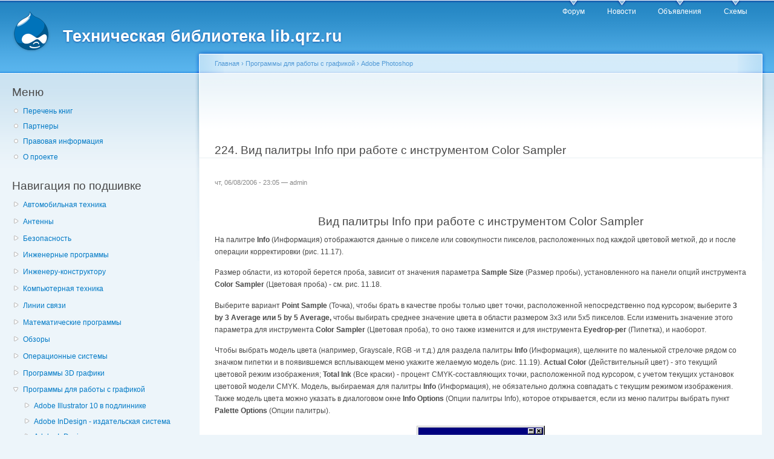

--- FILE ---
content_type: text/html; charset=utf-8
request_url: https://lib.qrz.ru/node/22660
body_size: 21288
content:
<!DOCTYPE html PUBLIC "-//W3C//DTD XHTML+RDFa 1.0//EN"
  "http://www.w3.org/MarkUp/DTD/xhtml-rdfa-1.dtd">
<html xmlns="http://www.w3.org/1999/xhtml" xml:lang="ru" version="XHTML+RDFa 1.0" dir="ltr"
  xmlns:content="http://purl.org/rss/1.0/modules/content/"
  xmlns:dc="http://purl.org/dc/terms/"
  xmlns:foaf="http://xmlns.com/foaf/0.1/"
  xmlns:og="http://ogp.me/ns#"
  xmlns:rdfs="http://www.w3.org/2000/01/rdf-schema#"
  xmlns:sioc="http://rdfs.org/sioc/ns#"
  xmlns:sioct="http://rdfs.org/sioc/types#"
  xmlns:skos="http://www.w3.org/2004/02/skos/core#"
  xmlns:xsd="http://www.w3.org/2001/XMLSchema#">

<head profile="http://www.w3.org/1999/xhtml/vocab">
  <meta http-equiv="Content-Type" content="text/html; charset=utf-8" />
<link rel="prev" href="/node/22659" />
<link rel="up" href="/node/22021" />
<link rel="next" href="/node/22661" />
<link rel="shortcut icon" href="https://lib.qrz.ru/misc/favicon.ico" type="image/vnd.microsoft.icon" />
<meta name="description" content="Вид палитры Info при работе с инструментом Color Sampler На палитре Info (Информация) отображаются данные о пикселе или совокупности пикселов, расположенных под каждой цветовой меткой, до и после операции корректировки (рис. 11.17). Размер области, из которой берется проба, зависит от значения параметра Sample Size (Размер пробы), установленного на панели опций инструмента" />
<meta name="generator" content="Drupal 7 (https://www.drupal.org)" />
<link rel="canonical" href="https://lib.qrz.ru/node/22660" />
<link rel="shortlink" href="https://lib.qrz.ru/node/22660" />
  <title>224. Вид палитры Info при работе с инструментом Color Sampler | Техническая библиотека lib.qrz.ru</title>
  <style type="text/css" media="all">
@import url("https://lib.qrz.ru/modules/system/system.base.css?rsa8qm");
@import url("https://lib.qrz.ru/modules/system/system.menus.css?rsa8qm");
@import url("https://lib.qrz.ru/modules/system/system.messages.css?rsa8qm");
@import url("https://lib.qrz.ru/modules/system/system.theme.css?rsa8qm");
</style>
<style type="text/css" media="all">
@import url("https://lib.qrz.ru/modules/book/book.css?rsa8qm");
@import url("https://lib.qrz.ru/modules/comment/comment.css?rsa8qm");
@import url("https://lib.qrz.ru/modules/field/theme/field.css?rsa8qm");
@import url("https://lib.qrz.ru/modules/node/node.css?rsa8qm");
@import url("https://lib.qrz.ru/modules/search/search.css?rsa8qm");
@import url("https://lib.qrz.ru/modules/user/user.css?rsa8qm");
@import url("https://lib.qrz.ru/sites/all/modules/views/css/views.css?rsa8qm");
@import url("https://lib.qrz.ru/sites/all/modules/ckeditor/css/ckeditor.css?rsa8qm");
</style>
<style type="text/css" media="all">
@import url("https://lib.qrz.ru/sites/all/modules/ctools/css/ctools.css?rsa8qm");
@import url("https://lib.qrz.ru/sites/all/modules/biblio/biblio.css?rsa8qm");
@import url("https://lib.qrz.ru/sites/all/modules/adsense/css/adsense.css?rsa8qm");
</style>
<style type="text/css" media="all">
@import url("https://lib.qrz.ru/sites/all/themes/garland-7.34/style.css?rsa8qm");
</style>
<style type="text/css" media="print">
@import url("https://lib.qrz.ru/sites/all/themes/garland-7.34/print.css?rsa8qm");
</style>

<!--[if lt IE 7]>
<link type="text/css" rel="stylesheet" href="https://lib.qrz.ru/sites/all/themes/garland-7.34/fix-ie.css?rsa8qm" media="all" />
<![endif]-->
  <script type="text/javascript" src="https://lib.qrz.ru/misc/jquery.js?v=1.4.4"></script>
<script type="text/javascript" src="https://lib.qrz.ru/misc/jquery-extend-3.4.0.js?v=1.4.4"></script>
<script type="text/javascript" src="https://lib.qrz.ru/misc/jquery-html-prefilter-3.5.0-backport.js?v=1.4.4"></script>
<script type="text/javascript" src="https://lib.qrz.ru/misc/jquery.once.js?v=1.2"></script>
<script type="text/javascript" src="https://lib.qrz.ru/misc/drupal.js?rsa8qm"></script>
<script type="text/javascript" src="https://lib.qrz.ru/files/languages/ru_hx-XOnf-rcY7oNGU0PQQF8nWlSpfZFff_FoZVXH7oho.js?rsa8qm"></script>
<script type="text/javascript">
<!--//--><![CDATA[//><!--
(function ($) {
  Drupal.behaviors.adSenseUnblock = {
    attach: function () {
      setTimeout(function() {
        if ($('.adsense ins').contents().length == 0) {
          var $adsense = $('.adsense');
          $adsense.html(Drupal.t("Please, enable ads on this site. By using ad-blocking software, you're depriving this site of revenue that is needed to keep it free and current. Thank you."));
          $adsense.css({'overflow': 'hidden', 'font-size': 'smaller'});
        }
        // Wait 3 seconds for adsense async to execute.
      }, 3000);
    }
  };

})(jQuery);

//--><!]]>
</script>
<script type="text/javascript">
<!--//--><![CDATA[//><!--
jQuery.extend(Drupal.settings, {"basePath":"\/","pathPrefix":"","setHasJsCookie":0,"ajaxPageState":{"theme":"garland","theme_token":"2DI7TWIvItPbw_i8mU1JliYsnC4Iv6Jdb2cyiHWtZaQ","js":{"misc\/jquery.js":1,"misc\/jquery-extend-3.4.0.js":1,"misc\/jquery-html-prefilter-3.5.0-backport.js":1,"misc\/jquery.once.js":1,"misc\/drupal.js":1,"public:\/\/languages\/ru_hx-XOnf-rcY7oNGU0PQQF8nWlSpfZFff_FoZVXH7oho.js":1,"0":1},"css":{"modules\/system\/system.base.css":1,"modules\/system\/system.menus.css":1,"modules\/system\/system.messages.css":1,"modules\/system\/system.theme.css":1,"modules\/book\/book.css":1,"modules\/comment\/comment.css":1,"modules\/field\/theme\/field.css":1,"modules\/node\/node.css":1,"modules\/search\/search.css":1,"modules\/user\/user.css":1,"sites\/all\/modules\/views\/css\/views.css":1,"sites\/all\/modules\/ckeditor\/css\/ckeditor.css":1,"sites\/all\/modules\/ctools\/css\/ctools.css":1,"sites\/all\/modules\/biblio\/biblio.css":1,"sites\/all\/modules\/adsense\/css\/adsense.css":1,"sites\/all\/themes\/garland-7.34\/style.css":1,"sites\/all\/themes\/garland-7.34\/print.css":1,"sites\/all\/themes\/garland-7.34\/fix-ie.css":1}}});
//--><!]]>
</script>
</head>
<body class="html not-front not-logged-in one-sidebar sidebar-first page-node page-node- page-node-22660 node-type-book fluid-width" >
  <div id="skip-link">
    <a href="#main-content" class="element-invisible element-focusable">Перейти к основному содержанию</a>
  </div>
    <div id="antiAdBlock" style="padding: 5px; display: none; width: 100%; left: 0; top: 0; z-index: 151; font-size: 12px; text-align: center; color: #fff; background: #e90000;"> 
<span style="font-size: 16px;">Обнаружен блокировщик рекламы. </span><br>Библиотека QRZ.RU существует только за счет рекламы, поэтому мы были бы Вам благодарны если Вы внесете сайт в список исключений. <a href="http://www.qrz.ru/help/adblock" style="color: #fff;text-decoration: underline;">Как это сделать?</a> </div>
  
  <div id="wrapper">
    <div id="container" class="clearfix">

      <div id="header">
        <div id="logo-floater">
                              <div id="branding"><strong><a href="/">
                          <img src="https://lib.qrz.ru/sites/all/themes/garland-7.34/logo.png" alt="Техническая библиотека lib.qrz.ru " title="Техническая библиотека lib.qrz.ru " id="logo" />
                        <span>Техническая библиотека lib.qrz.ru</span>            </a></strong></div>
                          </div>

        <h2 class="element-invisible">Главное меню</h2><ul class="links inline main-menu"><li class="menu-195 first"><a href="http://forum.qrz.ru/" title="">Форум</a></li>
<li class="menu-200"><a href="http://www.qrz.ru/news/" title="">Новости</a></li>
<li class="menu-206"><a href="http://www.qrz.ru/classifieds/" title="">Объявления</a></li>
<li class="menu-207 last"><a href="http://www.qrz.ru/schemes/" title="">Схемы</a></li>
</ul>              </div> <!-- /#header -->

              <div id="sidebar-first" class="sidebar">
            <div class="region region-sidebar-first">
    <div id="block-menu-menu-usermenu" class="block block-menu clearfix">

    <h2 class="title">Меню</h2>
  
  <div class="content">
    <ul class="menu"><li class="first leaf"><a href="/indexpage/book" title="Перечень всех книг на одной странице">Перечень книг </a></li>
<li class="leaf"><a href="/links" title="Партнеры проекта">Партнеры </a></li>
<li class="leaf"><a href="/disclaimer" title="Правовая информация">Правовая информация</a></li>
<li class="last leaf"><a href="/about" title="Информация о проекте технической библиотеки">О проекте</a></li>
</ul>  </div>
</div>
<div id="block-book-navigation" class="block block-book clearfix">

    <h2 class="title">Навигация по подшивке</h2>
  
  <div class="content">
      <div id="book-block-menu-4558" class="book-block-menu">
    <ul class="menu"><li class="first last collapsed"><a href="/node/4558">Автомобильная техника</a></li>
</ul>  </div>
  <div id="book-block-menu-1001" class="book-block-menu">
    <ul class="menu"><li class="first last collapsed"><a href="/node/1001">Антенны</a></li>
</ul>  </div>
  <div id="book-block-menu-3029" class="book-block-menu">
    <ul class="menu"><li class="first last collapsed"><a href="/node/3029">Безопасность</a></li>
</ul>  </div>
  <div id="book-block-menu-5" class="book-block-menu">
    <ul class="menu"><li class="first last collapsed"><a href="/node/5">Инженерные программы</a></li>
</ul>  </div>
  <div id="book-block-menu-1000" class="book-block-menu">
    <ul class="menu"><li class="first last collapsed"><a href="/node/1000">Инженеру-конструктору</a></li>
</ul>  </div>
  <div id="book-block-menu-4818" class="book-block-menu">
    <ul class="menu"><li class="first last collapsed"><a href="/computers">Компьютерная техника</a></li>
</ul>  </div>
  <div id="book-block-menu-28879" class="book-block-menu">
    <ul class="menu"><li class="first last collapsed"><a href="/communications">Линии связи</a></li>
</ul>  </div>
  <div id="book-block-menu-6" class="book-block-menu">
    <ul class="menu"><li class="first last collapsed"><a href="/node/6">Математические программы</a></li>
</ul>  </div>
  <div id="book-block-menu-28882" class="book-block-menu">
    <ul class="menu"><li class="first last collapsed"><a href="/reviews">Обзоры</a></li>
</ul>  </div>
  <div id="book-block-menu-8" class="book-block-menu">
    <ul class="menu"><li class="first last collapsed"><a href="/node/8">Операционные системы</a></li>
</ul>  </div>
  <div id="book-block-menu-7" class="book-block-menu">
    <ul class="menu"><li class="first last collapsed"><a href="/node/7">Программы 3D графики</a></li>
</ul>  </div>
  <div id="book-block-menu-9" class="book-block-menu">
    <ul class="menu"><li class="first last expanded active-trail"><a href="/node/9" class="active-trail">Программы для работы с графикой</a><ul class="menu"><li class="first collapsed"><a href="/node/17405">Adobe Illustrator 10 в подлиннике</a></li>
<li class="collapsed"><a href="/node/27371">Adobe InDesign - издательская система</a></li>
<li class="collapsed"><a href="/node/19900">Adobe InDesign</a></li>
<li class="collapsed"><a href="/node/20768">Adobe PageMaker</a></li>
<li class="expanded active-trail"><a href="/node/22021" class="active-trail">Adobe Photoshop</a><ul class="menu"><li class="first leaf"><a href="/node/22022">1. Предисловие Часть I</a></li>
<li class="leaf"><a href="/node/22023">2. Предисловие Часть II</a></li>
<li class="collapsed"><a href="/node/22024">3. Глава 1. Основные понятия</a></li>
<li class="collapsed"><a href="/node/22026">4. Панель инструментов</a></li>
<li class="leaf"><a href="/node/22048">5. Примечания</a></li>
<li class="leaf"><a href="/node/22049">6. Панель опций</a></li>
<li class="leaf"><a href="/node/22050">7. Всплывающие подсказки</a></li>
<li class="collapsed"><a href="/node/22051">8. Вид экрана при работе с программой Photoshop</a></li>
<li class="leaf"><a href="/node/22055">9. Меню</a></li>
<li class="leaf"><a href="/node/22056">10. Меню Edit</a></li>
<li class="leaf"><a href="/node/22057">11. Меню Image</a></li>
<li class="collapsed"><a href="/node/22058">12. Меню Layer</a></li>
<li class="leaf"><a href="/node/22063">13. Меню Select</a></li>
<li class="leaf"><a href="/node/22064">14. Меню Filter</a></li>
<li class="leaf"><a href="/node/22065">15. Меню View</a></li>
<li class="leaf"><a href="/node/22066">16. Меню Window</a></li>
<li class="collapsed"><a href="/node/22067">17. Меню Help</a></li>
<li class="leaf"><a href="/node/22072">18. Палитры</a></li>
<li class="collapsed"><a href="/node/22073">19. Палитра Color</a></li>
<li class="collapsed"><a href="/node/22075">20. Палитра Swatches</a></li>
<li class="leaf"><a href="/node/22077">21. Палитра Styles</a></li>
<li class="collapsed"><a href="/node/22078">22. Палитра Navigator</a></li>
<li class="collapsed"><a href="/node/22081">23. Палитра Info</a></li>
<li class="collapsed"><a href="/node/22085">24. Палитра Layers</a></li>
<li class="leaf"><a href="/node/22087">25. Палитра Channels</a></li>
<li class="collapsed"><a href="/node/22088">26. Палитра Paths</a></li>
<li class="leaf"><a href="/node/22092">27. Палитра History</a></li>
<li class="collapsed"><a href="/node/22093">28. Палитра Actions</a></li>
<li class="leaf"><a href="/node/22095">29. Палитра Character</a></li>
<li class="collapsed"><a href="/node/22096">30. Палитра Paragraph</a></li>
<li class="leaf"><a href="/node/22099">31. Выбор кисти</a></li>
<li class="collapsed"><a href="/node/22100">32. Небольшой глоссарий</a></li>
<li class="collapsed"><a href="/node/22112">33. Методы создания изображения</a></li>
<li class="collapsed"><a href="/node/22117">34. Глава 2. Цвет в программе Photoshop</a></li>
<li class="leaf"><a href="/node/22120">35. Основные сведения о цвете</a></li>
<li class="collapsed"><a href="/node/22121">36. Цветовые представления RGB и CMYK</a></li>
<li class="collapsed"><a href="/node/22126">37. Каналы</a></li>
<li class="collapsed"><a href="/node/22130">38. Режимы изображения</a></li>
<li class="collapsed"><a href="/node/22138">39. Режимы смешивания</a></li>
<li class="collapsed"><a href="/node/22160">40. Управление цветом</a></li>
<li class="collapsed"><a href="/node/22163">41. Калибровка</a></li>
<li class="leaf"><a href="/node/22165">42. Предопределенные наборы характеристик для управления цветом</a></li>
<li class="collapsed"><a href="/node/22166">43. Выбор характеристик для рабочего пространства</a></li>
<li class="leaf"><a href="/node/22168">44. Создание собственной системы управления цветом</a></li>
<li class="collapsed"><a href="/node/22169">45. Настройка параметров операции преобразования</a></li>
<li class="collapsed"><a href="/node/22172">46. Изменение или удаление цветового профиля документа</a></li>
<li class="leaf"><a href="/node/22174">47. Преобразование цветового профиля документа</a></li>
<li class="collapsed"><a href="/node/22175">48. Тестирование цвета</a></li>
<li class="leaf"><a href="/node/22178">49. Глава 3. Начало работы</a></li>
<li class="collapsed"><a href="/node/22179">50. Запуск программы</a></li>
<li class="leaf"><a href="/node/22184">51. Источники изображений</a></li>
<li class="leaf"><a href="/node/22185">52. Сканирование</a></li>
<li class="collapsed"><a href="/node/22186">53. Основные сведения о программном обеспечении для сканирования</a></li>
<li class="collapsed"><a href="/node/22190">54. Режим 16 бит на канал</a></li>
<li class="leaf"><a href="/node/22194">55. Сканирование в программе Photoshop</a></li>
<li class="collapsed"><a href="/node/22195">56. Определение правильного разрешения при сканировании или для существующего изображения</a></li>
<li class="leaf"><a href="/node/22197">57. Разрешение для Web-графики</a></li>
<li class="collapsed"><a href="/node/22198">58. Использование строки состояния</a></li>
<li class="leaf"><a href="/node/22200">59. Размер файла</a></li>
<li class="collapsed"><a href="/node/22201">60. Создание нового изображения</a></li>
<li class="collapsed"><a href="/node/22205">61. Открытие изображения в программе Photoshop</a></li>
<li class="leaf"><a href="/node/22209">62. Миниатюры</a></li>
<li class="collapsed"><a href="/node/22210">63. Открытие файла Kodak Photo CD</a></li>
<li class="collapsed"><a href="/node/22213">64. Открытие файлов в формате EPS, PDF или программы Illustrator как нового изображения</a></li>
<li class="collapsed"><a href="/node/22218">65. Размещение файлов в формате EPS, PDF или программы Adobe Illustrator в существующем изображении Photoshop</a></li>
<li class="leaf"><a href="/node/22223">66. Сохранение файлов</a></li>
<li class="collapsed"><a href="/node/22224">67. Сохранение нового изображения</a></li>
<li class="collapsed"><a href="/node/22226">68. Сохранение слоев, векторов и эффектов</a></li>
<li class="leaf"><a href="/node/22228">69. Управление изображениями</a></li>
<li class="collapsed"><a href="/node/22229">70. Изменение масштаба просмотра с помощью палитры Navigator</a></li>
<li class="collapsed"><a href="/node/22233">71. Изменение масштаба просмотра изображения с помощью инструмента Zoom</a></li>
<li class="leaf"><a href="/node/22238">72. Перемещение увеличенного изображения в окне</a></li>
<li class="collapsed"><a href="/node/22239">73. Изменение режима показа изображений на экране</a></li>
<li class="leaf"><a href="/node/22244">74. Показ одного изображения в двух окнах</a></li>
<li class="leaf"><a href="/node/22245">75. Изменение цвета рабочего холста</a></li>
<li class="leaf"><a href="/node/22246">76. Закрытие изображения</a></li>
<li class="collapsed"><a href="/node/22247">77. Выход из программы Photoshop</a></li>
<li class="collapsed"><a href="/node/22251">78. Глава 4. Основные сведения о растровых</a></li>
<li class="leaf"><a href="/node/22253">79. Изменение размеров изображения и разрешения</a></li>
<li class="collapsed"><a href="/node/22254">80. Изменение размеров изображения при выводе на печать</a></li>
<li class="collapsed"><a href="/node/22257">81. Изменение разрешения изображения</a></li>
<li class="leaf"><a href="/node/22260">82. Подгонка изображения по заданным размерам</a></li>
<li class="collapsed"><a href="/node/22261">83. Автоматическое изменение размеров изображения</a></li>
<li class="collapsed"><a href="/node/22269">84. Применение фильтра Unsharp Mask</a></li>
<li class="leaf"><a href="/node/22275">85. Изменение параметров холста</a></li>
<li class="collapsed"><a href="/node/22276">86. Изменение размера холста</a></li>
<li class="collapsed"><a href="/node/22281">87. Кадрирование изображения с помощью рамки</a></li>
<li class="leaf"><a href="/node/22283">88. Указание размеров и разрешения при обрезке изображения</a></li>
<li class="collapsed"><a href="/node/22284">89. Увеличение холста изображения с помощью инструмента Crop</a></li>
<li class="leaf"><a href="/node/22287">90. Кадрирование изображения с помощью команды Crop</a></li>
<li class="collapsed"><a href="/node/22288">91. Обрезка изображения с помощью команды Trim</a></li>
<li class="collapsed"><a href="/node/22290">92. Переворачивание изображения</a></li>
<li class="collapsed"><a href="/node/22294">93. Поворот изображения на определенный угол</a></li>
<li class="leaf"><a href="/node/22297">94. Глава 5. Выделение</a></li>
<li class="leaf"><a href="/node/22298">95. Выделение целого слоя</a></li>
<li class="collapsed"><a href="/node/22299">96. Выделение прямоугольной или эллиптической области</a></li>
<li class="collapsed"><a href="/node/22305">97. Создание выделенной области произвольной формы</a></li>
<li class="leaf"><a href="/node/22310">98. Создание выделения в форме многоугольника</a></li>
<li class="collapsed"><a href="/node/22311">99. Выделение пикселов в зависимости от их цвета</a></li>
<li class="collapsed"><a href="/node/22314">100. Выделение с помощью инструмента Magnetic Lasso</a></li>
<li class="collapsed"><a href="/node/22317">101. Панель опций инструмента Magnetic Lasso</a></li>
<li class="collapsed"><a href="/node/22319">102. Выделение области по цвету</a></li>
<li class="leaf"><a href="/node/22321">103. Создание выделенной области в виде полосы</a></li>
<li class="collapsed"><a href="/node/22322">104. Выделение узкой полосы вокруг выделенной области</a></li>
<li class="leaf"><a href="/node/22328">105. Снятие выделения</a></li>
<li class="leaf"><a href="/node/22329">106. Повторное выделение области</a></li>
<li class="leaf"><a href="/node/22330">107. Удаление выделенной области</a></li>
<li class="collapsed"><a href="/node/22331">108. Перемещение рамки выделения</a></li>
<li class="leaf"><a href="/node/22337">109. Инвертирование выделенной области</a></li>
<li class="leaf"><a href="/node/22338">110. Скрытие рамки выделения</a></li>
<li class="collapsed"><a href="/node/22339">111. Изменение рамки выделения</a></li>
<li class="collapsed"><a href="/node/22344">112. Изменение рамки выделения посредством команды меню</a></li>
<li class="leaf"><a href="/node/22349">113. Добавление точек к выделенной области</a></li>
<li class="collapsed"><a href="/node/22350">114. Удаление точек из выделенной области</a></li>
<li class="leaf"><a href="/node/22355">115. Выделение пересечения двух выделенных областей</a></li>
<li class="collapsed"><a href="/node/22356">116. Виньетирование изображения</a></li>
<li class="collapsed"><a href="/node/22362">117. Маскирование фигур с помощью команды Extract</a></li>
<li class="collapsed"><a href="/node/22366">118. Сохранение контура извлеченного изображения в канале</a></li>
<li class="leaf"><a href="/node/22369">119. Глава 6. Компоновка</a></li>
<li class="leaf"><a href="/node/22370">120. Перемещение</a></li>
<li class="collapsed"><a href="/node/22371">121. Перемещение и копирование выделенной области</a></li>
<li class="leaf"><a href="/node/22377">122. Выравнивание слоя или слоев по рамке выделения</a></li>
<li class="leaf"><a href="/node/22378">123. Основные сведения о буфере обмена</a></li>
<li class="leaf"><a href="/node/22379">124. Копирование</a></li>
<li class="leaf"><a href="/node/22380">125. Копирование и вставка выделенной области</a></li>
<li class="collapsed"><a href="/node/22381">126. Перетаскивание выделенной области между изображениями</a></li>
<li class="collapsed"><a href="/node/22387">127. Вставка в выделенную область</a></li>
<li class="collapsed"><a href="/node/22391">128. Вставка фрагмента в изображение меньшего размера</a></li>
<li class="collapsed"><a href="/node/22393">129. Увеличение резкости и размытие изображений</a></li>
<li class="leaf"><a href="/node/22397">130. Использование линеек и направляющих линий</a></li>
<li class="collapsed"><a href="/node/22398">131. Изменение положения начальной точки линейки</a></li>
<li class="collapsed"><a href="/node/22402">132. Использование режима Snap</a></li>
<li class="leaf"><a href="/node/22408">133. Создание направляющей линии</a></li>
<li class="collapsed"><a href="/node/22409">134. Использование инструмента Measure</a></li>
<li class="collapsed"><a href="/node/22415">135. Клонирование областей в одном изображении</a></li>
<li class="collapsed"><a href="/node/22420">136. Использование инструмента Pattern Stamp</a></li>
<li class="leaf"><a href="/node/22422">137. Использование инструмента Healing Brush</a></li>
<li class="collapsed"><a href="/node/22423">138. Использование инструмента Patch Tool</a></li>
<li class="leaf"><a href="/node/22426">139. Клонирование фрагмента одного изображения с переносом в другое</a></li>
<li class="collapsed"><a href="/node/22427">140. Растушевка выделенной области</a></li>
<li class="leaf"><a href="/node/22433">141. Устранение швов в слое</a></li>
<li class="collapsed"><a href="/node/22434">142. Сглаживание границы выделенной области</a></li>
<li class="collapsed"><a href="/node/22439">143. Глава 7. Слои</a></li>
<li class="leaf"><a href="/node/22445">144. Создание нового слоя</a></li>
<li class="leaf"><a href="/node/22446">145. Превращение выделенной области в слой</a></li>
<li class="collapsed"><a href="/node/22447">146. Дублирование слоя в одном и том же изображении</a></li>
<li class="leaf"><a href="/node/22453">147. Операции над слоями</a></li>
<li class="collapsed"><a href="/node/22454">148. Скрытие и показ слоя</a></li>
<li class="collapsed"><a href="/node/22456">149. Переворачивание слоя</a></li>
<li class="leaf"><a href="/node/22463">150. Удаление слоя</a></li>
<li class="collapsed"><a href="/node/22464">151. Трансформация слоя простым перетаскиванием курсора</a></li>
<li class="leaf"><a href="/node/22470">152. Произвольная трансформация слоя</a></li>
<li class="collapsed"><a href="/node/22471">153. Трансформация слоя при помощи ввода точных числовых значений</a></li>
<li class="leaf"><a href="/node/22476">154. Изменение порядка следования слоев</a></li>
<li class="leaf"><a href="/node/22477">155. Преобразование фона в слой и слоя в фон</a></li>
<li class="collapsed"><a href="/node/22478">156. Перемещение слоя</a></li>
<li class="collapsed"><a href="/node/22485">157. Создание набора слоев</a></li>
<li class="leaf"><a href="/node/22488">158. Блокировка слоя</a></li>
<li class="collapsed"><a href="/node/22489">159. Создание слоя заливки</a></li>
<li class="leaf"><a href="/node/22492">160. Инструменты для работы со слоями</a></li>
<li class="collapsed"><a href="/node/22493">161. Инструменты для работы со слоями</a></li>
<li class="leaf"><a href="/node/22497">162. Задействование всех слоев</a></li>
<li class="leaf"><a href="/node/22498">163. Сохранение копии слоя в новом файле</a></li>
<li class="collapsed"><a href="/node/22499">164. Перетаскивание слоя в другое изображение</a></li>
<li class="leaf"><a href="/node/22506">165. Копирование и вставка видимой области слоя в другое изображение</a></li>
<li class="collapsed"><a href="/node/22507">166. Слияние и объединение слоев</a></li>
<li class="leaf"><a href="/node/22512">167. Слияние двух слоев</a></li>
<li class="leaf"><a href="/node/22513">168. Слияние нескольких слоев</a></li>
<li class="collapsed"><a href="/node/22514">169. Объединение слоев</a></li>
<li class="leaf"><a href="/node/22517">170. Глава 8. События</a></li>
<li class="collapsed"><a href="/node/22518">171. Использование палитры History</a></li>
<li class="leaf"><a href="/node/22521">172. Очистка палитры</a></li>
<li class="collapsed"><a href="/node/22522">173. Операции над элементами списка состояний</a></li>
<li class="leaf"><a href="/node/22525">174. Использование снимков</a></li>
<li class="collapsed"><a href="/node/22526">175. Создание снимка состояния</a></li>
<li class="leaf"><a href="/node/22530">176. Перевод изображения в состояние, соответствующее снимку</a></li>
<li class="leaf"><a href="/node/22531">177. Удаление снимка</a></li>
<li class="collapsed"><a href="/node/22532">178. Создание нового документа из элемента состояния или снимка</a></li>
<li class="leaf"><a href="/node/22535">179. Восстановление и стирание фрагментов изображения</a></li>
<li class="collapsed"><a href="/node/22536">180. Использование инструмента History Brush</a></li>
<li class="leaf"><a href="/node/22542">181. Заливка выделенной области или слоя с использованием элемента состояния</a></li>
<li class="collapsed"><a href="/node/22543">182. Использование инструмента Art History Brush</a></li>
<li class="leaf"><a href="/node/22548">183. Восстановление изображения до определенного состояния</a></li>
<li class="collapsed"><a href="/node/22549">184. Глава 9. Команды корректировки</a></li>
<li class="leaf"><a href="/node/22551">185. Основные сведения о командах корректировки</a></li>
<li class="leaf"><a href="/node/22552">186. Корректирующие слои</a></li>
<li class="collapsed"><a href="/node/22553">187. Создание корректирующего слоя</a></li>
<li class="leaf"><a href="/node/22556">188. Изменение корректирующего слоя</a></li>
<li class="collapsed"><a href="/node/22557">189. Выбор опций смешивания для корректирующего слоя</a></li>
<li class="leaf"><a href="/node/22561">190. Выбор другой команды для существующего корректирующего слоя</a></li>
<li class="leaf"><a href="/node/22562">191. Слияние корректирующего слоя с нижележащим</a></li>
<li class="collapsed"><a href="/node/22563">192. Способы использования корректирующих слоев</a></li>
<li class="leaf"><a href="/node/22569">193. Команды корректировки</a></li>
<li class="leaf"><a href="/node/22570">194. Команда Auto Contrast</a></li>
<li class="leaf"><a href="/node/22571">195. Выравнивание яркости слоя</a></li>
<li class="collapsed"><a href="/node/22572">196. Инвертирование светлой и темной окраски</a></li>
<li class="leaf"><a href="/node/22581">197. Увеличение контрастности изображения</a></li>
<li class="collapsed"><a href="/node/22582">198. Создание плаката</a></li>
<li class="leaf"><a href="/node/22590">199. Корректировка яркости и контраста</a></li>
<li class="collapsed"><a href="/node/22591">200. Корректировка яркости и контраста с помощью окна Levels</a></li>
<li class="leaf"><a href="/node/22597">201. «Экранирование» слоя</a></li>
<li class="collapsed"><a href="/node/22598">202. Инструменты Dodge и Burn</a></li>
<li class="collapsed"><a href="/node/22606">203. Ограничение действия корректирующего слоя с помощью маски</a></li>
<li class="leaf"><a href="/node/22610">204. Превращение слоя в полутоновой с помощью команды Channel Mixer</a></li>
<li class="leaf"><a href="/node/22611">205. Команда Auto Color</a></li>
<li class="collapsed"><a href="/node/22612">206. Глава 10. Выбор цвета</a></li>
<li class="leaf"><a href="/node/22615">207. Основной и фоновый цвет</a></li>
<li class="collapsed"><a href="/node/22616">208. Выбор цветов с помощью панели Color Picker</a></li>
<li class="leaf"><a href="/node/22620">209. Цвет, определяемый пользователем</a></li>
<li class="collapsed"><a href="/node/22621">210. Выбор цвета с помощью палитры Color</a></li>
<li class="leaf"><a href="/node/22626">211. Выбор цвета на палитре Swatches</a></li>
<li class="leaf"><a href="/node/22627">212. Добавление образцов в палитру Swatches</a></li>
<li class="leaf"><a href="/node/22628">213. Удаление цвета с палитры Swatches</a></li>
<li class="leaf"><a href="/node/22629">214. Сохранение библиотеки образцов</a></li>
<li class="collapsed"><a href="/node/22630">215. Замена, расширение и загрузка библиотеки образцов</a></li>
<li class="leaf"><a href="/node/22635">216. Выбор цветов на изображении с помощью инструмента Eyedropper</a></li>
<li class="leaf"><a href="/node/22636">217. Копирование цвета в виде шестнадцатеричнойвеличины</a></li>
<li class="leaf"><a href="/node/22637">218. Глава 11. Раскрашивание</a></li>
<li class="collapsed"><a href="/node/22638">219. Основные сведения о командах корректировки</a></li>
<li class="collapsed"><a href="/node/22641">220. Заливка выделенной области или слоя каким-либо цветом, узором или изображением</a></li>
<li class="collapsed"><a href="/node/22647">221. Очерчивание выделенной области или слоя</a></li>
<li class="collapsed"><a href="/node/22651">222. Корректировка цвета изображения с помощью команды Hue/Saturation</a></li>
<li class="collapsed"><a href="/node/22658">223. Размещение цветовых меток на изображении</a></li>
<li class="expanded active-trail"><a href="/node/22660" class="active-trail active">224. Вид палитры Info при работе с инструментом Color Sampler</a><ul class="menu"><li class="first leaf"><a href="/node/22661">11.17.gif</a></li>
<li class="leaf"><a href="/node/22662">11.18.gif</a></li>
<li class="last leaf"><a href="/node/22663">11.19.gif</a></li>
</ul></li>
<li class="leaf"><a href="/node/22664">225. Удаление цветовой метки</a></li>
<li class="collapsed"><a href="/node/22665">226. Замена цвета</a></li>
<li class="collapsed"><a href="/node/22669">227. Тонирование или коррекция цвета с помощью команды Color Balance</a></li>
<li class="leaf"><a href="/node/22672">228. Корректировка цвета с помощью миниатюры в диалоговом окне Variations</a></li>
<li class="collapsed"><a href="/node/22673">229. Изменение насыщенности цвета с помощью инструмента Sponge</a></li>
<li class="leaf"><a href="/node/22676">230. Использование команды Channel Mixer</a></li>
<li class="leaf"><a href="/node/22677">231. Команды Curves и Levels</a></li>
<li class="collapsed"><a href="/node/22678">232. Коррекция цвета с помощью команды Curves</a></li>
<li class="leaf"><a href="/node/22684">233. Корректировка отдельных цветовых каналов с помощью команды Levels</a></li>
<li class="collapsed"><a href="/node/22685">234. Усиление цвета или подчеркивание силуэта изображения на черном слое</a></li>
<li class="collapsed"><a href="/node/22691">235. Преобразование цветового слоя в полутоновый и частичное восстановление цвета</a></li>
<li class="leaf"><a href="/node/22695">236. Создание канала заказного цвета</a></li>
<li class="collapsed"><a href="/node/22696">237. Рисование в канале заказного цвета</a></li>
<li class="leaf"><a href="/node/22698">238. Основные сведения о каналах заказного цвета</a></li>
<li class="collapsed"><a href="/node/22699">239. Преобразование альфа-канала в канал заказного цвета</a></li>
<li class="leaf"><a href="/node/22701">240. Глава 12. Рисование</a></li>
<li class="collapsed"><a href="/node/22702">241. Инструмент Brush</a></li>
<li class="leaf"><a href="/node/22707">242. Новые возможности работы с кистями</a></li>
<li class="collapsed"><a href="/node/22708">243. Изменение существующей кисти</a></li>
<li class="leaf"><a href="/node/22718">244. Создание новой кисти</a></li>
<li class="collapsed"><a href="/node/22719">245. Удаление кисти</a></li>
<li class="leaf"><a href="/node/22725">246. Загрузка библиотеки кистей</a></li>
<li class="collapsed"><a href="/node/22726">247. Подкрашивание полутонового изображения</a></li>
<li class="leaf"><a href="/node/22731">248. Создание кисти на основе изображения</a></li>
<li class="leaf"><a href="/node/22732">249. Сохранение кистей в новой библиотеке</a></li>
<li class="collapsed"><a href="/node/22733">250. Заливка области с помощью инструмента Paint Bucket</a></li>
<li class="collapsed"><a href="/node/22736">251. Стирание части слоя</a></li>
<li class="collapsed"><a href="/node/22741">252. Использование инструмента Background Eraser</a></li>
<li class="collapsed"><a href="/node/22747">253. Использование инструмента Magic Eraser</a></li>
<li class="collapsed"><a href="/node/22751">254. Режим автоматического стирания</a></li>
<li class="collapsed"><a href="/node/22754">255. Размазывание цветов</a></li>
<li class="leaf"><a href="/node/22759">256. Глава 13. Градиенты</a></li>
<li class="collapsed"><a href="/node/22760">257. Применение градиента в качестве слоя заливки</a></li>
<li class="collapsed"><a href="/node/22772">258. Использование инструмента Gradient</a></li>
<li class="collapsed"><a href="/node/22776">259. Создание и редактирование образца градиента</a></li>
<li class="collapsed"><a href="/node/22779">260. Сохранение текущих образцов градиента в отдельном файле</a></li>
<li class="leaf"><a href="/node/22783">261. Использование дополнительных библиотек градиентов</a></li>
<li class="leaf"><a href="/node/22784">262. Изменение степени непрозрачности цветов градиента</a></li>
<li class="collapsed"><a href="/node/22785">263. Создание многоцветной волны</a></li>
<li class="collapsed"><a href="/node/22789">264. Применение градиентной карты к слою</a></li>
<li class="collapsed"><a href="/node/22794">265. Глава 14. Дополнительные сведения о слоях</a></li>
<li class="collapsed"><a href="/node/22796">266. Непрозрачность слоя</a></li>
<li class="collapsed"><a href="/node/22799">267. Эффекты слоя</a></li>
<li class="collapsed"><a href="/node/22803">268. Применение эффектов Drop Shadow и Inner Shadow</a></li>
<li class="collapsed"><a href="/node/22812">269. Применение эффекта Outer Glow и Inner Glow</a></li>
<li class="collapsed"><a href="/node/22820">270. Применение эффекта Bevel and Emboss</a></li>
<li class="collapsed"><a href="/node/22823">271. Изменение профиля контура</a></li>
<li class="collapsed"><a href="/node/22826">272. Применение эффекта Satin</a></li>
<li class="leaf"><a href="/node/22833">273. Применение эффекта Color Overlay</a></li>
<li class="leaf"><a href="/node/22834">274. Применение эффекта Gradient Overlay</a></li>
<li class="collapsed"><a href="/node/22835">275. Применение эффекта Pattern Overlay</a></li>
<li class="leaf"><a href="/node/22840">276. Применение эффекта Stroke</a></li>
<li class="collapsed"><a href="/node/22841">277. Другие команды, связанные с эффектами</a></li>
<li class="collapsed"><a href="/node/22843">278. Смешивание слоев</a></li>
<li class="leaf"><a href="/node/22846">279. Настройка параметров смешивания двух слоев</a></li>
<li class="collapsed"><a href="/node/22847">280. Дополнительные режимы смешивания</a></li>
<li class="collapsed"><a href="/node/22853">281. Выбор опции Knockout для слоя</a></li>
<li class="collapsed"><a href="/node/22859">282. Смешивание модифицированного слоя с исходным</a></li>
<li class="leaf"><a href="/node/22863">283. Маски слоя</a></li>
<li class="collapsed"><a href="/node/22864">284. Создание маски слоя</a></li>
<li class="leaf"><a href="/node/22871">285. Изменение формы маски слоя</a></li>
<li class="collapsed"><a href="/node/22872">286. Раздельное перемещение маски и слоя</a></li>
<li class="leaf"><a href="/node/22875">287. Создание дубликата маски слоя</a></li>
<li class="leaf"><a href="/node/22876">288. Выбор опций отображения маски слоя</a></li>
<li class="collapsed"><a href="/node/22877">289. Заливка текста изображением с помощью маски слоя</a></li>
<li class="leaf"><a href="/node/22883">290. Временное удаление эффектов маски слоя</a></li>
<li class="leaf"><a href="/node/22884">291. Применение и удаление эффектов маски слоя</a></li>
<li class="leaf"><a href="/node/22885">292. Группы отсечений</a></li>
<li class="collapsed"><a href="/node/22886">293. Создание группы отсечения</a></li>
<li class="leaf"><a href="/node/22891">294. Удаление слоя из группы отсечения</a></li>
<li class="leaf"><a href="/node/22892">295. Связывание слоев</a></li>
<li class="leaf"><a href="/node/22893">296. Связывание слоев и их перемещение как единого целого</a></li>
<li class="collapsed"><a href="/node/22894">297. Выравнивание двух или более связанных слоев</a></li>
<li class="leaf"><a href="/node/22898">298. Выравнивание границы слоя по выделенной области</a></li>
<li class="collapsed"><a href="/node/22899">299. Распределение трех и более связанных слоев</a></li>
<li class="collapsed"><a href="/node/22903">300. Глава 15. Маски</a></li>
<li class="collapsed"><a href="/node/22905">301. Сохранение выделенной области в канале</a></li>
<li class="collapsed"><a href="/node/22910">302. Отображение канала выделения</a></li>
<li class="leaf"><a href="/node/22914">303. Загрузка канала выделения на изображение</a></li>
<li class="leaf"><a href="/node/22915">304. Значения параметра Operation при сохранении выделения</a></li>
<li class="collapsed"><a href="/node/22916">305. Значения параметра Operation при загрузке выделения</a></li>
<li class="leaf"><a href="/node/22926">306. Выбор опций канала</a></li>
<li class="leaf"><a href="/node/22927">307. Удаление канала</a></li>
<li class="leaf"><a href="/node/22928">308. Копирование канала</a></li>
<li class="collapsed"><a href="/node/22929">309. Изменение формы маски в альфа-канале</a></li>
<li class="collapsed"><a href="/node/22935">310. Изменение формы выделенной области с помощью режима Quick Mask</a></li>
<li class="leaf"><a href="/node/22940">311. Создание быстрой маски без использования выделенной области</a></li>
<li class="collapsed"><a href="/node/22941">312. Выбор параметров быстрой маски</a></li>
<li class="collapsed"><a href="/node/22944">313. Глава 16. Контуры и фигуры</a></li>
<li class="leaf"><a href="/node/22948">314. Контуры</a></li>
<li class="collapsed"><a href="/node/22949">315. Преобразование выделенной области в контур</a></li>
<li class="collapsed"><a href="/node/22956">316. Построение контура с помощью инструмента Реп</a></li>
<li class="collapsed"><a href="/node/22961">317. Построение контура объекта с помощью инструмента Freeform Pen</a></li>
<li class="collapsed"><a href="/node/22965">318. Окно Magnetic Options</a></li>
<li class="leaf"><a href="/node/22968">319. Создание произвольного контура с помощью инструмента Freeform Pen</a></li>
<li class="leaf"><a href="/node/22969">320. Операции над контурами</a></li>
<li class="collapsed"><a href="/node/22970">321. Дорисовка существующего незамкнутого контура</a></li>
<li class="leaf"><a href="/node/22975">322. Трансформация контура или контура отсечения целиком</a></li>
<li class="leaf"><a href="/node/22976">323. Изменение расположения точек контура</a></li>
<li class="collapsed"><a href="/node/22977">324. Копирование контура в том же окне изображения</a></li>
<li class="leaf"><a href="/node/22979">325. Перетаскивание контура в окно с другим изображением</a></li>
<li class="leaf"><a href="/node/22980">326. Сохранение рабочего контура</a></li>
<li class="collapsed"><a href="/node/22981">327. Отображение и скрытие контура</a></li>
<li class="leaf"><a href="/node/22986">328. Выделение узловых точек контура</a></li>
<li class="collapsed"><a href="/node/22987">329. Изменение формы контура</a></li>
<li class="leaf"><a href="/node/22994">330. Удаление контура</a></li>
<li class="collapsed"><a href="/node/22995">331. Преобразование контура в границу выделения</a></li>
<li class="leaf"><a href="/node/22999">332. «Горячие» клавиши для преобразования контура в выделенную область</a></li>
<li class="collapsed"><a href="/node/23000">333. Обводка контура</a></li>
<li class="collapsed"><a href="/node/23005">334. Заливка контура</a></li>
<li class="collapsed"><a href="/node/23010">335. Экспорт контура в программы Illustrator или Freehand</a></li>
<li class="leaf"><a href="/node/23013">336. Контуры отсечения слоев</a></li>
<li class="collapsed"><a href="/node/23014">337. Создание контура отсечения слоя</a></li>
<li class="collapsed"><a href="/node/23019">338. Операции над контурами отсечения</a></li>
<li class="collapsed"><a href="/node/23025">339. Временное отключение эффектов контура отсечения слоев</a></li>
<li class="collapsed"><a href="/node/23029">340. Создание контура отсечения из текста</a></li>
<li class="leaf"><a href="/node/23033">341. Фигуры</a></li>
<li class="collapsed"><a href="/node/23034">342. Создание слоя фигуры</a></li>
<li class="leaf"><a href="/node/23041">343. Создание рабочего контура</a></li>
<li class="collapsed"><a href="/node/23042">344. Создание растровой геометрической фигуры</a></li>
<li class="leaf"><a href="/node/23047">345. Выбор параметров для инструментов построения фигур</a></li>
<li class="collapsed"><a href="/node/23048">346. Перемещение контура отсечения в слое типа shape</a></li>
<li class="leaf"><a href="/node/23053">347. Трансформация слоя типа shape</a></li>
<li class="leaf"><a href="/node/23054">348. Изменение контура в слое типа shape</a></li>
<li class="leaf"><a href="/node/23055">349. Временное скрытие контура отсечения в слое типа shape</a></li>
<li class="collapsed"><a href="/node/23056">350. Вставка векторного объекта из программы Illustrator в Photoshop в виде слоя типа shape</a></li>
<li class="collapsed"><a href="/node/23061">351. Использование режимов взаимодействия контуров друг с другом</a></li>
<li class="leaf"><a href="/node/23063">352. Добавление нового элемента на панель выбора произвольных фигур</a></li>
<li class="collapsed"><a href="/node/23064">353. Изменение заливки фигуры</a></li>
<li class="collapsed"><a href="/node/23071">354. Преобразование слоя типа shape в растровый формат</a></li>
<li class="leaf"><a href="/node/23074">355. Глава 17. Работа с текстом</a></li>
<li class="collapsed"><a href="/node/23075">356. Создание текста</a></li>
<li class="collapsed"><a href="/node/23079">357. Создание редактируемого текстового слоя</a></li>
<li class="leaf"><a href="/node/23087">358. Редактирование текста</a></li>
<li class="collapsed"><a href="/node/23088">359. Выделение блока текста</a></li>
<li class="leaf"><a href="/node/23090">360. Выделение всех или нескольких символов в текстовом слое</a></li>
<li class="collapsed"><a href="/node/23091">361. Масштабирование текста</a></li>
<li class="collapsed"><a href="/node/23095">362. Установка межсимвольного расстояния для пары символов</a></li>
<li class="leaf"><a href="/node/23097">363. Установка межсимвольного расстояния для всей строки текста</a></li>
<li class="collapsed"><a href="/node/23098">364. Установка межстрочного расстояния для горизонтального текста</a></li>
<li class="leaf"><a href="/node/23102">365. Смещение выделенных символов относительно базовой линии</a></li>
<li class="collapsed"><a href="/node/23103">366. Меню палитры Character</a></li>
<li class="leaf"><a href="/node/23107">367. Шрифт-заменитель</a></li>
<li class="collapsed"><a href="/node/23108">368. Изменение расположения текста</a></li>
<li class="leaf"><a href="/node/23115">369. Использование атрибутов абзаца</a></li>
<li class="leaf"><a href="/node/23116">370. Выключка</a></li>
<li class="collapsed"><a href="/node/23117">371. Настройка отступов и отбивок между абзацами</a></li>
<li class="collapsed"><a href="/node/23127">372. Настройка параметров абзаца</a></li>
<li class="collapsed"><a href="/node/23132">373. Специальные эффекты для текста</a></li>
<li class="leaf"><a href="/node/23137">374. Трансформация габаритной рамки и текста внутри нее</a></li>
<li class="leaf"><a href="/node/23138">375. Трансформация габаритной рамки без изменения текста внутри нее</a></li>
<li class="collapsed"><a href="/node/23139">376. Деформация текста на редактируемом слое</a></li>
<li class="leaf"><a href="/node/23146">377. Перемещение текстового слоя</a></li>
<li class="collapsed"><a href="/node/23147">378. Преобразование текста в растровый формат</a></li>
<li class="leaf"><a href="/node/23156">379. Отображение рисунка за слоем текста</a></li>
<li class="collapsed"><a href="/node/23157">380. Отображение текста позади слоя с рисунком</a></li>
<li class="collapsed"><a href="/node/23161">381. Заполнение текста изображением с помощью команды Paste Into</a></li>
<li class="collapsed"><a href="/node/23164">382. Заполнение текста изображением с помощью группы отсечения</a></li>
<li class="collapsed"><a href="/node/23169">383. Создание исчезающего текста</a></li>
<li class="leaf"><a href="/node/23174">384. Применение эффектов слоя к полупрозрачному тексту</a></li>
<li class="collapsed"><a href="/node/23175">385. Обводка текстового слоя</a></li>
<li class="leaf"><a href="/node/23180">386. Создание выделения в форме символов</a></li>
<li class="collapsed"><a href="/node/23181">387. Перемещение выделения в форме символов</a></li>
<li class="leaf"><a href="/node/23184">388. Создание текста в канале заказного цвета</a></li>
<li class="collapsed"><a href="/node/23185">389. Редактирование текста в канале заказного цвета</a></li>
<li class="leaf"><a href="/node/23191">390. Создание текстовой маски для корректирующего слоя</a></li>
<li class="collapsed"><a href="/node/23192">391. Глава 18. Фильтры</a></li>
<li class="collapsed"><a href="/node/23194">392. Основные сведения о фильтрах</a></li>
<li class="leaf"><a href="/node/23197">393. Диалоговое окно фильтра</a></li>
<li class="collapsed"><a href="/node/23198">394. Ослабление эффекта от фильтра</a></li>
<li class="collapsed"><a href="/node/23204">395. Ограничение области, к которой применяется фильтр</a></li>
<li class="leaf"><a href="/node/23209">396. Усиление эффекта фильтрации</a></li>
<li class="leaf"><a href="/node/23210">397. Нанесение текстуры с помощью фильтров</a></li>
<li class="collapsed"><a href="/node/23211">398. Все фильтры программы Photoshop</a></li>
<li class="collapsed"><a href="/node/23221">399. Фильтры подменю Artistic</a></li>
<li class="collapsed"><a href="/node/23230">400. Фильтры подменю Blur</a></li>
<li class="collapsed"><a href="/node/23239">401. Фильтры подменю Brush Strokes</a></li>
<li class="collapsed"><a href="/node/23249">402. Фильтры подменю Distort</a></li>
<li class="collapsed"><a href="/node/23259">403. Фильтры подменю Distort</a></li>
<li class="collapsed"><a href="/node/23265">404. Фильтры подменю Noise</a></li>
<li class="collapsed"><a href="/node/23269">405. Фильтры подменю Pixelate</a></li>
<li class="collapsed"><a href="/node/23279">406. Фильтры подменю Render</a></li>
<li class="collapsed"><a href="/node/23284">407. Фильтры подменю Sharpen</a></li>
<li class="collapsed"><a href="/node/23288">408. Фильтры подменю Sketch</a></li>
<li class="collapsed"><a href="/node/23298">409. Фильтры подменю Sketch</a></li>
<li class="collapsed"><a href="/node/23307">410. Фильтры подменю Stylize</a></li>
<li class="collapsed"><a href="/node/23317">411. Фильтры подменю Stylize</a></li>
<li class="collapsed"><a href="/node/23321">412. Фильтры подменю Texture</a></li>
<li class="leaf"><a href="/node/23329">413. Несколько упражнений с фильтрами</a></li>
<li class="collapsed"><a href="/node/23330">414. Создание изображения со «смятыми» краями</a></li>
<li class="collapsed"><a href="/node/23336">415. Применение текстуры с помощью маски слоя</a></li>
<li class="leaf"><a href="/node/23339">416. Превращение фотографии в картину или рисунок</a></li>
<li class="collapsed"><a href="/node/23340">417. Акварельный фильтр</a></li>
<li class="leaf"><a href="/node/23347">418. Применение фильтра Mosaic</a></li>
<li class="collapsed"><a href="/node/23348">419. Создание иллюзии движения</a></li>
<li class="collapsed"><a href="/node/23354">420. Добавление света в изображение</a></li>
<li class="collapsed"><a href="/node/23372">421. Глава 19. Команда Liquify</a></li>
<li class="collapsed"><a href="/node/23374">422. Деформация изображения с помощью команды Liquify</a></li>
<li class="leaf"><a href="/node/23385">423. Отображение сетки</a></li>
<li class="collapsed"><a href="/node/23386">424. Реконструкция изображения</a></li>
<li class="leaf"><a href="/node/23388">425. Перенос искажений из замаскированных областей на незамаскированные</a></li>
<li class="leaf"><a href="/node/23389">426. Расшифровка режимов</a></li>
<li class="collapsed"><a href="/node/23390">427. Глава 20. Автоматизация</a></li>
<li class="leaf"><a href="/node/23397">428. Действия</a></li>
<li class="leaf"><a href="/node/23398">429. Создание нового набора действий</a></li>
<li class="collapsed"><a href="/node/23399">430. Запись действия</a></li>
<li class="leaf"><a href="/node/23402">431. Вставка паузы в действие</a></li>
<li class="collapsed"><a href="/node/23403">432. Включение и отключение команд при воспроизведении действия</a></li>
<li class="leaf"><a href="/node/23407">433. Применение действия к изображению</a></li>
<li class="collapsed"><a href="/node/23408">434. Применение действия к группе изображений</a></li>
<li class="collapsed"><a href="/node/23411">435. Именование файлов при пакетной обработке</a></li>
<li class="collapsed"><a href="/node/23413">436. Создание дроплета из действия</a></li>
<li class="leaf"><a href="/node/23416">437. Добавление команды в действие</a></li>
<li class="collapsed"><a href="/node/23417">438. Удаление команды из действия</a></li>
<li class="leaf"><a href="/node/23420">439. Контроль за выполнением действия с помощью модальных окон</a></li>
<li class="leaf"><a href="/node/23421">440. Изменение порядка команд</a></li>
<li class="collapsed"><a href="/node/23422">441. Полная перезапись действия с помощью изменения установок диалогового окна</a></li>
<li class="leaf"><a href="/node/23426">442. Изменение одной команды, входящей в действие</a></li>
<li class="leaf"><a href="/node/23427">443. Копирование действия</a></li>
<li class="leaf"><a href="/node/23428">444. Удаление всего действия</a></li>
<li class="collapsed"><a href="/node/23429">445. Сохранение набора действий в файле</a></li>
<li class="leaf"><a href="/node/23431">446. Загрузка дополнительных наборов действий в палитру Actions</a></li>
<li class="leaf"><a href="/node/23432">447. Замена текущего набора действий другим набором</a></li>
<li class="collapsed"><a href="/node/23433">448. Выполнение одного действия в рамках другого</a></li>
<li class="leaf"><a href="/node/23437">449. Другие команды автоматизации</a></li>
<li class="leaf"><a href="/node/23438">450. Изменение режима отображения</a></li>
<li class="collapsed"><a href="/node/23439">451. Создание контактного листа</a></li>
<li class="collapsed"><a href="/node/23443">452. Подгонка размеров изображения по ширине и высоте</a></li>
<li class="leaf"><a href="/node/23447">453. Преобразование файла формата PDF в формат программы Photoshop PSD</a></li>
<li class="collapsed"><a href="/node/23448">454. Пакет рисунков</a></li>
<li class="collapsed"><a href="/node/23451">455. Создание Web-галереи</a></li>
<li class="collapsed"><a href="/node/23460">456. Глава 21. Общие установки программы Photoshop</a></li>
<li class="collapsed"><a href="/node/23463">457. Память и кэш-память изображения</a></li>
<li class="collapsed"><a href="/node/23466">458. Основные установки</a></li>
<li class="leaf"><a href="/node/23468">459. Сохранение файлов</a></li>
<li class="collapsed"><a href="/node/23469">460. Отображение и курсоры</a></li>
<li class="collapsed"><a href="/node/23474">461. Прозрачность и цветовой охват</a></li>
<li class="collapsed"><a href="/node/23479">462. Единицы измерения и линейки</a></li>
<li class="leaf"><a href="/node/23484">463. Направляющие линии и сетка</a></li>
<li class="collapsed"><a href="/node/23485">464. Дополнительные модули и рабочий диск</a></li>
<li class="collapsed"><a href="/node/23487">465. Использование диалогового окна Preset Manager</a></li>
<li class="leaf"><a href="/node/23491">466. Библиотеки образцов</a></li>
<li class="leaf"><a href="/node/23492">467. Восстановление или замещение образца</a></li>
<li class="collapsed"><a href="/node/23493">468. Сохранение подмножества образцов в отдельной библиотеке</a></li>
<li class="collapsed"><a href="/node/23495">469. Сохранение нового образца в новой библиотеке</a></li>
<li class="collapsed"><a href="/node/23498">470. Глава 22. Печать</a></li>
<li class="leaf"><a href="/node/23502">471. Печать изображения из программы Photoshop</a></li>
<li class="collapsed"><a href="/node/23503">472. Распечатка на черно-белом лазерном принтере</a></li>
<li class="collapsed"><a href="/node/23505">473. Печать на цветном принтере, поддерживающем язык PostScript</a></li>
<li class="collapsed"><a href="/node/23507">474. Подготовка файла к печати на принтере IRIS, принтере с термической возгонкой красителя или фотонаборном устройстве</a></li>
<li class="collapsed"><a href="/node/23509">475. Диалоговое окно Print with Preview</a></li>
<li class="collapsed"><a href="/node/23511">476. Дополнительные опции печати</a></li>
<li class="leaf"><a href="/node/23516">477. Применение треппинга</a></li>
<li class="collapsed"><a href="/node/23517">478. Печать нескольких копий изображения на одной странице</a></li>
<li class="leaf"><a href="/node/23519">479. Подготовка файлов для других приложений</a></li>
<li class="leaf"><a href="/node/23520">480. Перенос файлов из программы Photoshop в InDesign</a></li>
<li class="collapsed"><a href="/node/23521">481. Подготовка в программе Photoshop файлов для устройства вывода на пленку</a></li>
<li class="leaf"><a href="/node/23523">482. Перенос файлов из программы Photoshop в Illustrator</a></li>
<li class="leaf"><a href="/node/23524">483. Перенос файлов из программы Photoshop в CorelDRAW</a></li>
<li class="collapsed"><a href="/node/23525">484. Сохранение изображения в формате EPS</a></li>
<li class="collapsed"><a href="/node/23527">485. Сохранение изображения в формате DCS 2.0</a></li>
<li class="collapsed"><a href="/node/23529">486. Сохранение изображения в формате TIFF</a></li>
<li class="collapsed"><a href="/node/23531">487. Сохранение RGB-изображения в формате BMP или PICT</a></li>
<li class="leaf"><a href="/node/23533">488. Двухцветные изображения</a></li>
<li class="collapsed"><a href="/node/23534">489. Создание дуплекса</a></li>
<li class="leaf"><a href="/node/23538">490. Печать полутонового изображения с использованием красок PANTONE</a></li>
<li class="leaf"><a href="/node/23539">491. Основы воспроизведения цвета</a></li>
<li class="collapsed"><a href="/node/23540">492. Выбор параметров в окне Custom CMYK</a></li>
<li class="leaf"><a href="/node/23544">493. Сохранение параметров режима CMYK в виде настройки</a></li>
<li class="collapsed"><a href="/node/23545">494. Создание установок пробного отпечатка</a></li>
<li class="collapsed"><a href="/node/23547">495. Корректировка цветов, не входящих в цветовую гамму</a></li>
<li class="leaf"><a href="/node/23549">496. Коррекция цвета</a></li>
<li class="collapsed"><a href="/node/23550">497. Глава 23. Работа с Web и программой ImageReady</a></li>
<li class="leaf"><a href="/node/23552">498. Режим Indexed Color</a></li>
<li class="collapsed"><a href="/node/23553">499. Преобразование изображения в режим Indexed Color</a></li>
<li class="collapsed"><a href="/node/23556">500. Редактирование таблицы цветов изображения в режиме Indexed Color</a></li>
<li class="collapsed"><a href="/node/23559">501. Создание специальной палитры в программе ImageReady для изображений в режиме Indexed Color</a></li>
<li class="leaf"><a href="/node/23563">502. Применение специальной палитры к другим изображениям</a></li>
<li class="collapsed"><a href="/node/23564">503. Из программы Photoshop в LiveMotion</a></li>
<li class="leaf"><a href="/node/23570">504. Подготовка многослойного файла к переносу из программы Photoshop в LiveMotion</a></li>
<li class="collapsed"><a href="/node/23571">505. Возникновение ореола при копировании сглаженных объектов в другие программы</a></li>
<li class="leaf"><a href="/node/23575">506. Из программы Photoshop в After Effects</a></li>
<li class="leaf"><a href="/node/23576">507. Согласование цветов в программе Photoshop и других приложениях</a></li>
<li class="leaf"><a href="/node/23577">508. Создание в программе Photoshop изображений для сети</a></li>
<li class="collapsed"><a href="/node/23578">509. Размер изображения</a></li>
<li class="collapsed"><a href="/node/23584">510. Формат GIF</a></li>
<li class="collapsed"><a href="/node/23587">511. Глубина цвета</a></li>
<li class="leaf"><a href="/node/23591">512. Формат JPEG</a></li>
<li class="collapsed"><a href="/node/23592">513. Размытие</a></li>
<li class="collapsed"><a href="/node/23595">514. Сглаживание</a></li>
<li class="leaf"><a href="/node/23597">515. Форматы PNG-8 и PNG-24</a></li>
<li class="collapsed"><a href="/node/23598">516. Панель инструментов в программе ImageReady</a></li>
<li class="collapsed"><a href="/node/23600">517. Оптимизация изображений для сети в программе ImageReady</a></li>
<li class="collapsed"><a href="/node/23603">518. Оптимизация изображений в формате GIF и PNG-8</a></li>
<li class="collapsed"><a href="/node/23611">519. Применение взвешенной оптимизации</a></li>
<li class="leaf"><a href="/node/23617">520. Предварительный просмотр в программе ImageReady</a></li>
<li class="collapsed"><a href="/node/23618">521. Команда Jump to</a></li>
<li class="leaf"><a href="/node/23621">522. Быстрая оптимизация</a></li>
<li class="collapsed"><a href="/node/23622">523. Создание и применение дроплета</a></li>
<li class="collapsed"><a href="/node/23625">524. Оптимизация изображений в формате JPEG или PNG-24</a></li>
<li class="leaf"><a href="/node/23632">525. Приведение цвета однотонных областей к Web-цветам</a></li>
<li class="collapsed"><a href="/node/23633">526. Предварительный просмотр результатов возможного размытия оптимизированного изображения в браузере</a></li>
<li class="collapsed"><a href="/node/23636">527. Предварительный просмотр изображения</a></li>
<li class="leaf"><a href="/node/23640">528. Изменение гаммы оптимизированного файла</a></li>
<li class="collapsed"><a href="/node/23641">529. Предварительный просмотр оптимизированного изображения в браузере</a></li>
<li class="leaf"><a href="/node/23644">530. Сохранение файла в программе ImageReady</a></li>
<li class="collapsed"><a href="/node/23645">531. Сохранение оптимизированного файла в программе ImageReady</a></li>
<li class="leaf"><a href="/node/23649">532. Обновление существующего HTML-файла</a></li>
<li class="collapsed"><a href="/node/23650">533. Изменение заголовка Web-страницы и вставка информации об авторских правах</a></li>
<li class="collapsed"><a href="/node/23652">534. Ввод текста в программе ImageReady</a></li>
<li class="collapsed"><a href="/node/23655">535. Советы по созданию текста для сети</a></li>
<li class="collapsed"><a href="/node/23658">536. Деление изображения на ломтики</a></li>
<li class="leaf"><a href="/node/23661">537. Разрезание изображения на ломтики с помощью команд</a></li>
<li class="collapsed"><a href="/node/23662">538. Разбиение изображения на ломтики вручную</a></li>
<li class="leaf"><a href="/node/23666">539. Создание ломтика на основе слоя</a></li>
<li class="leaf"><a href="/node/23667">540. Преобразование ломтика, созданного автоматически или на основе слоя, в пользовательский ломтик</a></li>
<li class="leaf"><a href="/node/23668">541. Удаление ломтиков</a></li>
<li class="collapsed"><a href="/node/23669">542. Изменение размера пользовательских ломтиков</a></li>
<li class="collapsed"><a href="/node/23672">543. Связывание ссылок с ломтиками изображения</a></li>
<li class="collapsed"><a href="/node/23676">544. Изменение порядка следования ломтиков</a></li>
<li class="leaf"><a href="/node/23679">545. Выравнивание пользовательских ломтиков вдоль общей границы</a></li>
<li class="leaf"><a href="/node/23680">546. Равномерное распределение пользовательских ломтиков вдоль одной оси</a></li>
<li class="collapsed"><a href="/node/23681">547. Создание карты изображения на основе слоя</a></li>
<li class="collapsed"><a href="/node/23685">548. Создание карты изображения с помощью инструмента</a></li>
<li class="leaf"><a href="/node/23689">549. Переход от карты изображения на основе слоя к карте, созданной при помощи инструмента</a></li>
<li class="leaf"><a href="/node/23690">550. Как спрятать или показать карту изображения</a></li>
<li class="collapsed"><a href="/node/23691">551. Выделение карты изображения</a></li>
<li class="leaf"><a href="/node/23693">552. Удаление карты изображения</a></li>
<li class="leaf"><a href="/node/23694">553. Выравнивание карт изображения, созданных с помощью инструментов, вдоль общей границы</a></li>
<li class="leaf"><a href="/node/23695">554. Равномерное распределение карт изображения, созданных при помощи инструментов, вдоль одной оси</a></li>
<li class="collapsed"><a href="/node/23696">555. Оптимизация отдельного ломтика изображения</a></li>
<li class="leaf"><a href="/node/23699">556. Копирование настроек оптимизации от одного ломтика к другому</a></li>
<li class="collapsed"><a href="/node/23700">557. Связывание ломтиков</a></li>
<li class="leaf"><a href="/node/23703">558. Разъединение ломтиков</a></li>
<li class="collapsed"><a href="/node/23704">559. Прикрепление тега Alt к какому-либо ломтику или целому изображению</a></li>
<li class="collapsed"><a href="/node/23706">560. Ролловеры</a></li>
<li class="collapsed"><a href="/node/23713">561. Создание ролловера для ломтика</a></li>
<li class="collapsed"><a href="/node/23722">562. Создание ролловера с использованием эффекта слоя</a></li>
<li class="leaf"><a href="/node/23728">563. Предварительный просмотр ролловера в ImageReady</a></li>
<li class="collapsed"><a href="/node/23729">564. Предварительный просмотр ролловера в Web-браузере</a></li>
<li class="leaf"><a href="/node/23732">565. Создание вторичного ролловера</a></li>
<li class="collapsed"><a href="/node/23733">566. Создание кнопки для Web-страницы</a></li>
<li class="leaf"><a href="/node/23740">567. GIF-анимация</a></li>
<li class="collapsed"><a href="/node/23741">568. Перемещение элемента изображения с помощью анимации</a></li>
<li class="leaf"><a href="/node/23749">569. Постепенное исчезновение или появление картинки</a></li>
<li class="collapsed"><a href="/node/23750">570. Удаление кадров из анимации</a></li>
<li class="leaf"><a href="/node/23756">571. Выбор параметров воспроизведения анимации</a></li>
<li class="collapsed"><a href="/node/23757">572. Предварительный просмотр анимации</a></li>
<li class="collapsed"><a href="/node/23760">573. Анимация покачивания предметов</a></li>
<li class="leaf"><a href="/node/23767">574. Редактирование анимации</a></li>
<li class="leaf"><a href="/node/23768">575. Воспроизведение анимации в обратном порядке до первого кадра</a></li>
<li class="collapsed"><a href="/node/23769">576. Применение второго анимационного эффекта к существующей анимации</a></li>
<li class="collapsed"><a href="/node/23773">577. Уменьшение размера изображения</a></li>
<li class="collapsed"><a href="/node/23779">578. Обрезка изображения</a></li>
<li class="leaf"><a href="/node/23788">579. Ролловер, инициирующий анимацию</a></li>
<li class="collapsed"><a href="/node/23789">580. Создание анимации с искажением текста</a></li>
<li class="leaf"><a href="/node/23793">581. Удаление или корректировка искаженного текста</a></li>
<li class="collapsed"><a href="/node/23794">582. Сохранение GIF-анимации</a></li>
<li class="leaf"><a href="/node/23799">583. Открытие анимации в формате GIF</a></li>
<li class="leaf"><a href="/node/23800">584. Оптимизация анимации</a></li>
<li class="leaf"><a href="/node/23801">585. Эффекты слоя</a></li>
<li class="collapsed"><a href="/node/23802">586. Применение эффектов слоя в программе ImageReady</a></li>
<li class="leaf"><a href="/node/23807">587. Удаление эффекта слоя</a></li>
<li class="collapsed"><a href="/node/23808">588. Другие возможности для работы со слоями в программе ImageReady</a></li>
<li class="leaf"><a href="/node/23813">589. Применение стиля к слою</a></li>
<li class="collapsed"><a href="/node/23814">590. Сохранение эффекта слоя в качестве стиля</a></li>
<li class="collapsed"><a href="/node/23816">591. Заполнение фона повторяющимся узором</a></li>
<li class="collapsed"><a href="/node/23819">592. Создание файла «черепицы»</a></li>
<li class="collapsed"><a href="/node/23823">593. Предварительный просмотр мозаичного фона</a></li>
<li class="leaf"><a href="/node/23826">594. Использование HTML-файла в качестве фона</a></li>
<li class="leaf"><a href="/node/23827">595. Удаление HTML-файла «черепицы» или однотонной фоновой окраски изображения</a></li>
<li class="collapsed"><a href="/node/23828">596. Диалоговое окно Save for Web в программе Photoshop</a></li>
<li class="last leaf"><a href="/node/23830">597. Приложение. «Горячие» клавиши</a></li>
</ul></li>
<li class="collapsed"><a href="/node/24394">Cамоучитель по работе с Photoshop и Illustrator</a></li>
<li class="collapsed"><a href="/node/28252">Macromedia Flash - самоучитель</a></li>
<li class="collapsed"><a href="/node/19394">Macromedia Flash MX</a></li>
<li class="collapsed"><a href="/node/23831">Microsoft Publisher</a></li>
<li class="collapsed"><a href="/node/25178">WEB-графика в сети Интернет</a></li>
<li class="leaf"><a href="/node/27020">Графический редактор Corel DRAW 10</a></li>
<li class="collapsed"><a href="/node/18615">Графический редактор Corel Draw</a></li>
<li class="collapsed"><a href="/node/26029">Иллюстрированный самоучитель по Adobe Illustrator 9.0</a></li>
<li class="collapsed"><a href="/node/19260">Обзор графических программ компании Adobe</a></li>
<li class="collapsed"><a href="/node/26131">Самоучитель по Adobe Photoshop 6</a></li>
<li class="last collapsed"><a href="/node/25880">Цифровая фотография - с чего начать?</a></li>
</ul></li>
</ul>  </div>
  <div id="book-block-menu-28865" class="book-block-menu">
    <ul class="menu"><li class="first last collapsed"><a href="/node/28865">Радиолюбителю про спутники</a></li>
</ul>  </div>
  <div id="book-block-menu-4904" class="book-block-menu">
    <ul class="menu"><li class="first last collapsed"><a href="/node/4904">Справочные материалы</a></li>
</ul>  </div>
  <div id="book-block-menu-2375" class="book-block-menu">
    <ul class="menu"><li class="first last collapsed"><a href="/node/2375">Телефонная техника</a></li>
</ul>  </div>
  <div id="book-block-menu-28912" class="book-block-menu">
    <ul class="menu"><li class="first last collapsed"><a href="/node/28912">Техника военной радиосвязи</a></li>
</ul>  </div>
  <div id="book-block-menu-2182" class="book-block-menu">
    <ul class="menu"><li class="first last collapsed"><a href="/node/2182">Техника гражданской (СИ-БИ) радиосвязи</a></li>
</ul>  </div>
  </div>
</div>
<div id="block--managed-0" class="block block--managed clearfix">

    
  <div class="content">
    <div style='text-align:center'><div class='adsense' style='width:300px;height:600px;'>
<script async src="//pagead2.googlesyndication.com/pagead/js/adsbygoogle.js"></script>
<!-- 300x600 -->
<ins class="adsbygoogle"
     style="display:inline-block;width:300px;height:600px"
     data-ad-client="ca-pub-3401543599350508"
     data-ad-slot="3001904930"></ins>
<script>
(adsbygoogle = window.adsbygoogle || []).push({});
</script>
</div></div>  </div>
</div>
<div id="block-block-5" class="block block-block clearfix">

    
  <div class="content">
    <script type="text/javascript" src="https://static.qrz.ru/js/qrzlib.js" async=""></script>  </div>
</div>
<div id="block-sape-sape-block-n1" class="block block-sape clearfix">

    <h2 class="title">Партнеры</h2>
  
  <div class="content">
    <script type="text/javascript">
<!--
var _acic={dataProvider:10,allowCookieMatch:false};(function(){var e=document.createElement("script");e.type="text/javascript";e.async=true;e.src="https://www.acint.net/aci.js";var t=document.getElementsByTagName("script")[0];t.parentNode.insertBefore(e,t)})()
//-->
</script>  </div>
</div>
<div id="block-block-2" class="block block-block clearfix">

    <h2 class="title">Анонс материалов</h2>
  
  <div class="content">
    <!--a2870730296-->  </div>
</div>
  </div>
        </div>
      
      <div id="center"><div id="squeeze"><div class="right-corner"><div class="left-corner">
          <h2 class="element-invisible">Вы здесь</h2><div class="breadcrumb"><a href="/">Главная</a> › <a href="/node/9">Программы для работы с графикой</a> › <a href="/node/22021">Adobe Photoshop</a></div>                    <a id="main-content"></a>
          <div id="tabs-wrapper" class="clearfix">          <div class="clear-block" style="text-align: center">
              <script async src="//pagead2.googlesyndication.com/pagead/js/adsbygoogle.js"></script>
              <ins class="adsbygoogle"
                   style="display:inline-block;width:728px;height:90px"
                   data-ad-client="ca-pub-3401543599350508"
                   data-ad-slot="8500811578"></ins>
              <script>
                  (adsbygoogle = window.adsbygoogle || []).push({});
              </script>
          </div>
                                  <h1 class="with-tabs">224. Вид палитры Info при работе с инструментом Color Sampler</h1>
                              </div>                                                  <div class="clearfix">
              <div class="region region-content">
    <div id="block-system-main" class="block block-system clearfix">

    
  <div class="content">
    <div id="node-22660" class="node node-book" about="/node/22660" typeof="sioc:Item foaf:Document">

  
      <span property="dc:title" content="224. Вид палитры Info при работе с инструментом Color Sampler" class="rdf-meta element-hidden"></span>
      <span class="submitted"><span property="dc:date dc:created" content="2006-06-08T23:05:23+04:00" datatype="xsd:dateTime" rel="sioc:has_creator">чт, 06/08/2006 - 23:05 — <span class="username" xml:lang="" about="/user/1" typeof="sioc:UserAccount" property="foaf:name" datatype="">admin</span></span></span>
  
  <div class="content clearfix">
    <div class="field field-name-body field-type-text-with-summary field-label-hidden"><div class="field-items"><div class="field-item even" property="content:encoded"><p>  </p>
<h1 align="center"> <a name="7" id="7"> </a> Вид палитры Info при работе с инструментом Color Sampler <br /></h1>
<p align="left"> На палитре <b> Info </b> (Информация) отображаются данные о пикселе или совокупности пикселов, расположенных под каждой цветовой меткой, до и после операции корректировки (рис. 11.17). <br /></p>
<p align="left"> Размер области, из которой берется проба, зависит от значения параметра <b> Sample Size </b> (Размер пробы), установленного на панели опций инструмента <b> Color Sampler </b> (Цветовая проба) - см. рис. 11.18. <br /></p>
<p align="left"> Выберите вариант <b> Point Sample </b> (Точка), чтобы брать в качестве пробы только цвет точки, расположенной непосредственно под курсором; выберите <b> 3 by 3 Average или 5 by 5 Average, </b> чтобы выбирать среднее значение цвета в области размером 3x3 или 5x5 пикселов. Если изменить значение этого параметра для инструмента <b> Color Sampler </b> (Цветовая проба), то оно также изменится и для инструмента <b> Eyedrop-рег </b> (Пипетка), и наоборот. <br /></p>
<p align="left"> Чтобы выбрать модель цвета (например, Grayscale, RGB -и т.д.) для раздела палитры <b> Info </b> (Информация), щелкните по маленькой стрелочке рядом со значком пипетки и в появившемся всплывающем меню укажите желаемую модель (рис. 11.19). <b> Actual Color </b> (Действительный цвет) - это текущий цветовой режим изображения; <b> Total Ink </b> (Все краски) - процент CMYK-составляющих точки, расположенной под курсором, с учетом текущих установок цветовой модели CMYK. Модель, выбираемая для палитры <b> Info </b> (Информация), не обязательно должна совпадать с текущим режимом изображения. Также модель цвета можно указать в диалоговом окне <b> Info Options </b> (Опции палитры Info), которое открывается, если из меню палитры выбрать пункт <b> Palette Options </b> (Опции палитры). <br /></p>
<p align="center"> <a href="/node/22661"><img src="/files/images/graphics/book6/11/11.17.gif" /></a> </p>
<p align="center"> <b> Рис. 11.17. </b> Данные о цветовых метках на палитре <b> Info </b> <br /></p>
<p align="center"> <a href="/node/22662"><img src="/files/images/graphics/book6/11/11.18.gif" /></a> </p>
<p align="center"> <b> Рис. 11.18. </b> Выбор размера пробы на панели опций инструмента <b> Color Sampler </b> <br /></p>
<p align="center"> <a href="/node/22663"><img src="/files/images/graphics/book6/11/11.19.gif" /></a> </p>
<p align="center"> <b> Рис. 11.19. </b> Выбор цветовой модели каждой цветовой пробы </p>
</div></div></div>  <div id="book-navigation-9" class="book-navigation">
    <ul class="menu"><li class="first leaf"><a href="/node/22661">11.17.gif</a></li>
<li class="leaf"><a href="/node/22662">11.18.gif</a></li>
<li class="last leaf"><a href="/node/22663">11.19.gif</a></li>
</ul>
        <div class="page-links clearfix">
              <a href="/node/22659" class="page-previous" title="На предыдущую страницу">‹ 11.16.gif</a>
                    <a href="/node/22021" class="page-up" title="Перейти к родительской странице">Вверх</a>
                    <a href="/node/22661" class="page-next" title="На следующую страницу">11.17.gif ›</a>
          </div>
    
  </div>
  </div>

  <div class="clearfix">
          <div class="links"><ul class="links inline"><li class="book_printer first last"><a href="/book/export/html/22660" title="Показать версию этой подшивки со всеми дочерними страницами в виде, удобном для печати.">Версия для печати</a></li>
</ul></div>
    
      </div>

</div>
  </div>
</div>
  </div>
          </div>
          <div style="text-align:center;height:150px;margin:30px 0;display: initial;">              <div id="SRTB_131770"></div>
          </div>
                      <div class="region region-footer">
    <div id="block-block-3" class="block block-block clearfix">

    
  <div class="content">
    <p><a href="http://www.qrz.ru/about/">QRZ.RU russian hamradio</a> • <a href="http://www.qrz.ru/about/feedback?cat=business">Реклама на QRZ</a> • Деловые предложения по сайту: <a href="http://www.qrz.ru/about/feedback?cat=business">администрации сайта</a></p>
  </div>
</div>
  </div>

          <div class="clear-block" style="text-align: center;margin-top:3em"><center>
            <!--    <script type="text/javascript" src="http://ddnk.advertur.ru/v1/code.js?id=31115"></script> -->
</center>
          </div>

      </div>

      <!-- Yandex.Metrika counter -->
      <script type="text/javascript">
          (function (d, w, c) {
              (w[c] = w[c] || []).push(function() {
                  try {
                      w.yaCounter230395 = new Ya.Metrika({id:230395, accurateTrackBounce:true});
                      w.yaCounter28794001 = new Ya.Metrika({id:28794001, accurateTrackBounce:true});
                  } catch(e) { }
              });

              var n = d.getElementsByTagName("script")[0],
                  s = d.createElement("script"),
                  f = function () { n.parentNode.insertBefore(s, n); };
              s.type = "text/javascript";
              s.async = true;
              s.src = (d.location.protocol == "https:" ? "https:" : "http:") + "//mc.yandex.ru/metrika/watch.js";

              if (w.opera == "[object Opera]") {
                  d.addEventListener("DOMContentLoaded", f, false);
              } else { f(); }
          })(document, window, "yandex_metrika_callbacks");
      </script>
      <noscript><div><img src="//mc.yandex.ru/watch/230395" style="position:absolute; left:-9999px;" alt="" /></div></noscript>
      <noscript><div><img src="//mc.yandex.ru/watch/28794001" style="position:absolute; left:-9999px;" alt="" /></div></noscript>
      <!-- /Yandex.Metrika counter -->

      <div class="clear-block" style="text-align: center;">
          <br />
          <noindex>
              <center>
                  <table align="center" style="width:200px;">
                      <tr><td>

<!-- Rating@Mail.ru counter -->
<script type="text/javascript">
var _tmr = window._tmr || (window._tmr = []);
_tmr.push({id: "1050313", type: "pageView", start: (new Date()).getTime()});
(function (d, w, id) {
  if (d.getElementById(id)) return;
  var ts = d.createElement("script"); ts.type = "text/javascript"; ts.async = true; ts.id = id;
  ts.src = "https://top-fwz1.mail.ru/js/code.js";
  var f = function () {var s = d.getElementsByTagName("script")[0]; s.parentNode.insertBefore(ts, s);};
  if (w.opera == "[object Opera]") { d.addEventListener("DOMContentLoaded", f, false); } else { f(); }
})(document, window, "topmailru-code");
</script><noscript><div>
<img src="https://top-fwz1.mail.ru/counter?id=1050313;js=na" style="border:0;position:absolute;left:-9999px;" alt="Top.Mail.Ru" />
</div></noscript>
<!-- //Rating@Mail.ru counter -->

<!-- Rating@Mail.ru logo -->
<a href="https://top.mail.ru/jump?from=1050313">
<img src="https://top-fwz1.mail.ru/counter?id=1050313;t=571;l=1" style="border:0;" height="40" width="88" alt="Top.Mail.Ru" /></a>
<!-- //Rating@Mail.ru logo -->

                          </td><td style="padding-top: 2px;">
                              <script src="//t1.extreme-dm.com/f.js" id="eXF-qrzru-1" async defer></script>
                          </td><td>


                          </td></tr>
                      <tr>
                          <td align="center" colspan="3">

<!--LiveInternet counter--><script type="text/javascript">
document.write("<a href='//www.liveinternet.ru/click' "+
"target=_blank><img src='//counter.yadro.ru/hit?t26.11;r"+
escape(document.referrer)+((typeof(screen)=="undefined")?"":
";s"+screen.width+"*"+screen.height+"*"+(screen.colorDepth?
screen.colorDepth:screen.pixelDepth))+";u"+escape(document.URL)+
";h"+escape(document.title.substring(0,150))+";"+Math.random()+
"' alt='' title='LiveInternet: показано число посетителей за"+
" сегодня' "+
"border='0' width='88' height='15'><\/a>")
</script><!--/LiveInternet-->

                          </td>
                      </tr></table>
              </center>
              <script id="top100Counter" type="text/javascript" src="https://counter.rambler.ru/top100.jcn?263208"></script>
              <noscript>
                  <img src="https://counter.rambler.ru/top100.cnt?263208" alt="" width="1" height="1" border="0" />
              </noscript>
              <script type="text/javascript">

                  var _gaq = _gaq || [];
                  _gaq.push(['_setAccount', 'UA-707998-3']);
                  _gaq.push(['_trackPageview']);

                  (function() {
                      var ga = document.createElement('script'); ga.type = 'text/javascript'; ga.async = true;
                      ga.src = ('https:' == document.location.protocol ? 'https://ssl' : 'http://www') + '.google-analytics.com/ga.js';
                      var s = document.getElementsByTagName('script')[0]; s.parentNode.insertBefore(ga, s);
                  })();

              </script>

          </noindex>

      </div>
      </div></div></div> <!-- /.left-corner, /.right-corner, /#squeeze, /#center -->

      
    </div> <!-- /#container -->
  </div> <!-- /#wrapper -->

<script src="/advertisement.js"></script>

<script type="text/javascript">
var alreadyrunflag=0 //flag to indicate whether target function has already been run

if (document.addEventListener)
  document.addEventListener("DOMContentLoaded", function(){alreadyrunflag=1; adb_checker(); }, false)
else if (document.all && !window.opera){
  document.write('<script type="text/javascript" id="contentloadtag" defer="defer" src="javascript:void(0)"><\/script>')
  var contentloadtag=document.getElementById("contentloadtag")
  contentloadtag.onreadystatechange=function(){
    if (this.readyState=="complete"){
      alreadyrunflag=1;
      adb_checker();
    }
  }
}

window.onload=function(){
  setTimeout("if (!alreadyrunflag){ adb_checker(); }", 0)
}

function adb_checker() {
console.log('adcheck');
    if (typeof adblock == 'undefined') {
        document.getElementById('antiAdBlock').style.display = 'block';
        return true;
    } else {
        return false;
    }
}
</script>

  </body>
</html>


--- FILE ---
content_type: text/html; charset=utf-8
request_url: https://www.google.com/recaptcha/api2/aframe
body_size: 269
content:
<!DOCTYPE HTML><html><head><meta http-equiv="content-type" content="text/html; charset=UTF-8"></head><body><script nonce="cPrQSJGgwZxnKAjQlkKWdQ">/** Anti-fraud and anti-abuse applications only. See google.com/recaptcha */ try{var clients={'sodar':'https://pagead2.googlesyndication.com/pagead/sodar?'};window.addEventListener("message",function(a){try{if(a.source===window.parent){var b=JSON.parse(a.data);var c=clients[b['id']];if(c){var d=document.createElement('img');d.src=c+b['params']+'&rc='+(localStorage.getItem("rc::a")?sessionStorage.getItem("rc::b"):"");window.document.body.appendChild(d);sessionStorage.setItem("rc::e",parseInt(sessionStorage.getItem("rc::e")||0)+1);localStorage.setItem("rc::h",'1769546015387');}}}catch(b){}});window.parent.postMessage("_grecaptcha_ready", "*");}catch(b){}</script></body></html>